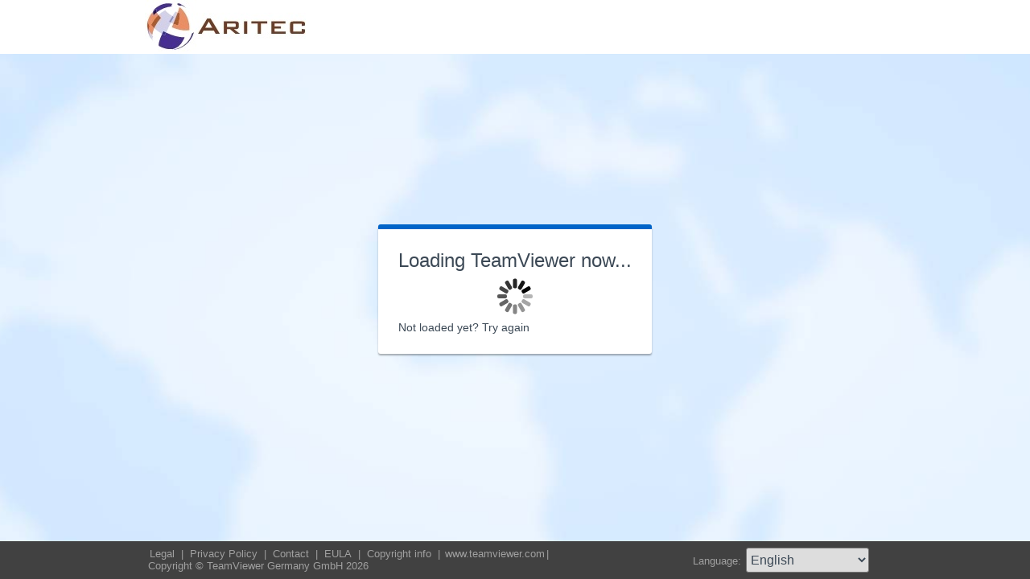

--- FILE ---
content_type: text/html; charset=utf-8
request_url: https://get.teamviewer.com/aritecqs
body_size: 3559
content:


<!DOCTYPE html PUBLIC "-//W3C//DTD XHTML 1.0 Transitional//EN" "http://www.w3.org/TR/xhtml1/DTD/xhtml1-transitional.dtd">

<html xmlns="http://www.w3.org/1999/xhtml">
<head><meta http-equiv="X-UA-Compatible" content="IE=edge,chrome=1" /><meta http-equiv="Content-Type" content="text/html; charset=utf-8" /><meta name="viewport" content="width=device-width" /><meta id="appleItunesMetaTag" name="apple-itunes-app" /><title>
	TeamViewer
</title>

	<link rel="stylesheet" type="text/css" href="/get/styles/stylesTv11.css?v=638767607704972572"/>
	<link rel="shortcut icon" type="image/x-icon" href="/favicon.ico?v=638301867190250332" />
	
	
	<script type="text/javascript" src="https://code.jquery.com/jquery-3.7.1.min.js"></script>
	<link rel="stylesheet" href="https://code.jquery.com/ui/1.13.2/themes/base/jquery-ui.css" />
	<script type="text/javascript" src="https://code.jquery.com/ui/1.13.2/jquery-ui.min.js"></script>
	<script defer type="text/javascript" src="/get/res/scripts/connect.js?v=637973712227716144"></script>

	<style type="text/css">
		.backgroundMiddle {
			background-image:url(/get/styles/background_globe.jpg?v=637973712227775983);
		}
		
	</style>

	
	<style type="text/css">
		.backgroundLineTop {
			display: none;
		}

		.backgroundTop {
			padding: 0 0;
			background-color: #0064c8;
		}

		.backgroundLineBottom {
			background: none;
			border-top: 1px solid #b7dbff;
			height: 0;
		}

		.footerLine a:hover, .footerLine a:visited, .footerLine a:active, .footerLine a:link {
			top: 0;
		}

		#tJoinUsing {
			display: block;
		}
	</style>
</head>
	
<body id="bodyTag">



	<div class="backgroundTop" style="background-color: #FFFFFF;">
		<div class="inner">
			<a id="linkLogo">
				<img class="tvQsLogo" src="https://get.teamviewer.com/common/logo/get.ashx?configID=asbfrpv&systemName=GetTeamviewerCom" alt="TeamViewer" title="TeamViewer"/>
			</a>
		</div>
	</div>
	<div class="backgroundMiddle fullHeight">
		<div class="inner fullHeight">
			<div class="backgroundWorldMap fullHeight">
				
	<script defer type="text/javascript" src="/js/spin.min.js?v=504911232000000000"></script>
	<script type="text/javascript">
		var configId = "asbfrpv";
		var version = "12";
		var isCustomModule = true;

		var requestParameter = {
			"ConfigId": configId,
			"Version": version,
			"IsCustomModule": isCustomModule,
			"Subdomain": "1",
			"ConnectionId": ""
		}

		$(window).on('load', function () {
			if (isCustomModule === true) {
				var opts = {
					top: '50%', // Top position relative to parent
					left: '50%', // Left position relative to parent
					position: 'relative'
				};
				var target = document.getElementById('mainBoxInner');
				var spinner = new Spinner(opts).spin(target);
				$.ajax({
					type: "POST",
					url: location.origin + "/api/CustomDesign",
					contentType: "application/json; charset=utf-8",
					data: JSON.stringify(requestParameter),
					dataType: "json",
					success: function (response) {
						spinner.stop();
						var timestamp = '';
						if (response.indexOf('?') >= 0) {
							timestamp = "&" + new Date().getTime();
						}

						$('#MasterBodyContent_btnRetry').attr('href', response + timestamp);
						window.location.replace(response);
					},
					failure: function () {
						spinner.stop();
						window.location.replace("https://www.teamviewer.com");
					}
				});
			}
		});

		function EditDownloadLink() {
			var url = $('#MasterBodyContent_btnRetry').attr('href');
			if (!(url.indexOf('?') >= 0)) {
				return;
			}
			var lastIndex = url.lastIndexOf('&');
			if (lastIndex !== -1) {
				url = url.substring(0, lastIndex);
			}
			var timestamp = new Date().getTime();
			url = url + "&" + timestamp;
			$('#MasterBodyContent_btnRetry').attr('href', url);
		}
	</script>
	<form method="post" action="get/Download.aspx" id="formMain">
<div class="aspNetHidden">
<input type="hidden" name="__VIEWSTATE" id="__VIEWSTATE" value="VTkz2UrGbDkNzIgrCRTKKP/8qCbGH0ktzPQjcd+KHE/2Xr35nhNWQJkhR08UWQ/vmzErLiuCaJCToQpk2bMJBjJwGIKq/8ndBiCim+msYkb2nUGIp4BCu6aX0AiEcagP5mGC9jZfsWbcRDd7Yjc/hqRow1q5hKKJZbNOGOSE3EcY1geEwAHhYy0ijN2YGBs7XJyxuxsZDsCZnsAhQDfSO+g1Lbe3cAPiUwnn69uqCAkDSXsCZ/ENyTHYHCmmVWpsyf81CZlQANA4tcEDnd8X0bP4O0YuGx8mtST/udR6gJN+GJ/Crsme/xTkeetfV6Pv/EptLC86SlhsGTiWngs8drlktUQFfsjxQTcNJiMECPd1VO5+X3knjiAM1zdco1yNsvh1e7kmHqGqyc+IzNLU9PeDRWxp5dNZbnbT/[base64]/qFBflmXrtK9LGZoKtc/zV9VumfPrJBPR457gN5acYH5ARs0SEQvxJcw9f0J8I/b/yJAzcT2ubzhyhUKMHwksW2Iy0bl9w0LnvIh/f8A7+LV7MWgCtF70Ya6DznB9sTnWAuS2wAso2OAs4ZtMYGZJLSrxdlEtnXz4yH6Hwv+n3QQRUPkNgZ4s0F4Ti8i4n64CbufGe5HddQL0T8Jkw8c7hmWBig80G3oR+DML0boMzohqTkrER98jE9vMuAXL8DVOa/[base64]/jF2kSDCuwMnliYQIwsnGxnYbrnGAOAXlJhcc6gA/+jmdkiVLBpFTE1YRJkJ7xswkIZ5KG+ERpWqsrNApoAAHr38o95BHKWcc0wJZLLWZW8CUNqy09YpNLKLKP1f0sJUdOJ2qFUFHye1seR5rWhiIH8isdP0jtNd950BomL9kvO+/GwfyuZ/MT299XKy7WwaOwKJamaVlTVjCzxwKwtv9aT3+Oal/6nDCh6FH4Md1qqNgZSfHEVXz/tjQWQva5Ibib3wdRSGxq7OInBITeifadajdKPI6FCRSsjSD6+egGegKKK8ACdTS1wqxsGrILaZ2OJkergFMmw9aLHy/B3/vafqxK7sOJT70DKZAC6vCbJVQLNnR1n6FvB3ws/OLDu5BcIb+szAz25j+h877w+urt+6TEDURcG2LIOIz70MWaSutzYNU34K3mxJxkedL1+3d5Y2V91sZSQH4FND62FozwdmxuNEAjNPYHyxz6GMDwq1Zl4ulMBW09fp0X0yhSSL08nrLl/foEKRgErbkpG/jJBGdjTvkrYyJ1RedmAMRNo0yzMXNLrJZLMeAuLRPtdgzDCWDegT6n8cwErPapKw0I7G9wsewm39zuOsVzFwRMTv4LI78Nj0aMgVRTTpwKgwtKK7YpfRmnJTuobn" />
</div>

<div class="aspNetHidden">

	<input type="hidden" name="__VIEWSTATEGENERATOR" id="__VIEWSTATEGENERATOR" value="C3107219" />
</div>
		<div class="centeredPanelContainer fullHeight">
			<div class="centeredPanelCell">
				<div class="centeredPanel">
					<div class="panelContent">
						<div class="textColumnMessage" >
							<div class="instructionsCaption">
								Loading TeamViewer now...
							</div>
							<div style="margin-top: 30px" id="mainBoxInner"></div><br/>
							<div style="margin-top: 15px">
								<span class="webConnectorLinkCaption" id="webConnectorLinkCaption">
									Not loaded yet?
								</span>
								<span class="webConnectorLink" id="webConnectorLink">
									<a id="MasterBodyContent_btnRetry" onclick="EditDownloadLink();">Try again</a>
								</span>
							</div>
						</div>
					</div>
				</div>
			</div>
		</div>
	</form>

			</div>
		</div>
	</div>
	<div class="footerArea">
		<div class="inner">
			

<script type="text/javascript">
	function changeLanguage(loc) {
		window.location = loc.options[loc.selectedIndex].value;
	}
</script>

<div class="footer">
	<div class="footerMenu">
		<p class="footerLine">
			<a href="https://www.teamviewer.com/en/address/" class="noWrap">
				<span id="Footer1_lImprint">Legal</span>
			</a>| 
			<a href="https://www.teamviewer.com/privacy-policy/" class="noWrap">
				<span id="Footer1_lPrivacyCookies">Privacy&nbsp;Policy</span>
			</a>| 
			<a href="https://www.teamviewer.com/support/contact/" class="noWrap">
				<span id="Footer1_lContact">Contact</span>
			</a>| 
			<a href="https://www.teamviewer.com/eula/" class="noWrap">
				<span id="Footer1_lEula">EULA</span>
			</a>| 
			<a href="https://www.teamviewer.com/link/?url=741273" target="_blank" class="noWrap">
				<span id="Footer1_lCopyrightInfo">Copyright info</span>
			</a>| 

			<a href="https://www.teamviewer.com/en/" class="noWrap">www.teamviewer.com</a>| 
			<span id="Footer1_lCopyright" class="noWrap">Copyright © TeamViewer Germany GmbH 2026</span>
		</p>
	</div>

	<div class="footerLanguage">
		<form action="" name="jump">
			<p style="margin: 0; padding: 0">
				<span>Language: </span>
				<select name="ctl00$Footer1$selLanguage" id="Footer1_selLanguage" onchange="changeLanguage(this)">
	<option selected="selected" value="/en/aritecqs">English</option>
	<option value="/ar/aritecqs">العربية</option>
	<option value="/cs/aritecqs">Česky</option>
	<option value="/da/aritecqs">Dansk</option>
	<option value="/de/aritecqs">Deutsch</option>
	<option value="/es/aritecqs">Espa&#241;ol</option>
	<option value="/fr/aritecqs">Fran&#231;ais</option>
	<option value="/hi/aritecqs">!language_hi!</option>
	<option value="/it/aritecqs">Italiano</option>
	<option value="/nl/aritecqs">Nederlands</option>
	<option value="/no/aritecqs">Norsk</option>
	<option value="/pl/aritecqs">Polski</option>
	<option value="/pt/aritecqs">Portugu&#234;s</option>
	<option value="/fi/aritecqs">Suomi</option>
	<option value="/sv/aritecqs">Svenska</option>
	<option value="/tr/aritecqs">T&#252;rk&#231;e</option>
	<option value="/ru/aritecqs">Русский</option>
	<option value="/ja/aritecqs">日本語</option>
	<option value="/ko/aritecqs">한국어</option>
	<option value="/zhcn/aritecqs">中文 (简体)</option>
	<option value="/ro/aritecqs">Rom&#226;nă</option>
	<option value="/uk/aritecqs">Українська</option>
	<option value="/hr/aritecqs">Hrvatski</option>
	<option value="/sk/aritecqs">Slovenčina</option>
	<option value="/sr/aritecqs">Srpski</option>
	<option value="/bg/aritecqs">Български</option>
	<option value="/hu/aritecqs">Magyar</option>
	<option value="/lt/aritecqs">Lietuvių</option>
	<option value="/zhtw/aritecqs">中文 (台灣)</option>
	<option value="/el/aritecqs">Ελληνικά</option>
	<option value="/vi/aritecqs">Tiếng Việt</option>
	<option value="/id/aritecqs">Bahasa Indonesia</option>
	<option value="/th/aritecqs">ไทย</option>
	<option value="/he/aritecqs">עברית</option>
</select>
			</p>
		</form>
	</div>

	<div style="clear: both;"></div>
</div>

		</div>
	</div>
</body>
</html>
